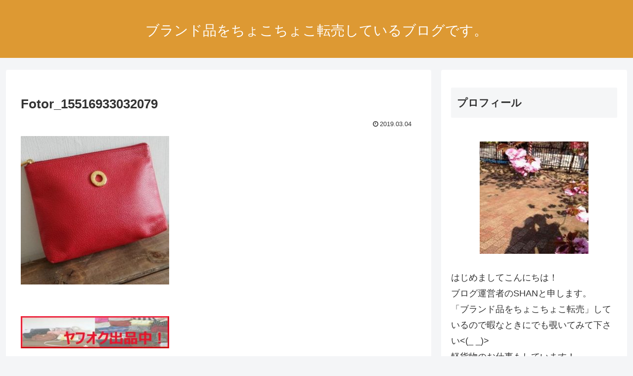

--- FILE ---
content_type: text/html; charset=utf-8
request_url: https://www.google.com/recaptcha/api2/aframe
body_size: 267
content:
<!DOCTYPE HTML><html><head><meta http-equiv="content-type" content="text/html; charset=UTF-8"></head><body><script nonce="NvTtSqCY39BT_r3bvky-rQ">/** Anti-fraud and anti-abuse applications only. See google.com/recaptcha */ try{var clients={'sodar':'https://pagead2.googlesyndication.com/pagead/sodar?'};window.addEventListener("message",function(a){try{if(a.source===window.parent){var b=JSON.parse(a.data);var c=clients[b['id']];if(c){var d=document.createElement('img');d.src=c+b['params']+'&rc='+(localStorage.getItem("rc::a")?sessionStorage.getItem("rc::b"):"");window.document.body.appendChild(d);sessionStorage.setItem("rc::e",parseInt(sessionStorage.getItem("rc::e")||0)+1);localStorage.setItem("rc::h",'1769419547988');}}}catch(b){}});window.parent.postMessage("_grecaptcha_ready", "*");}catch(b){}</script></body></html>